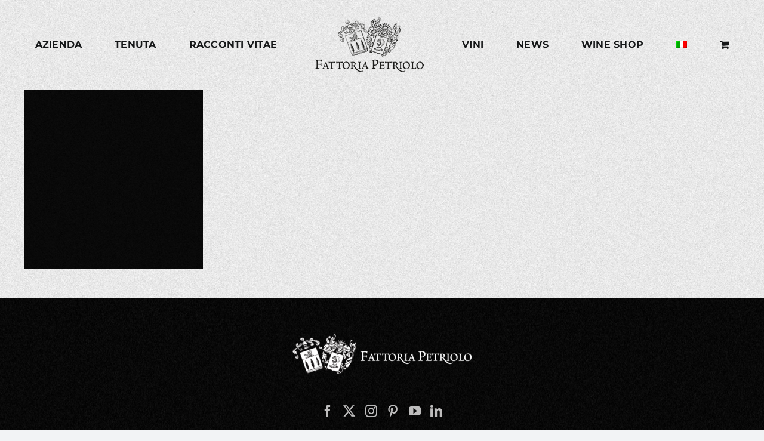

--- FILE ---
content_type: application/x-javascript; charset=utf-8
request_url: https://consent.cookiebot.com/01e0e0fb-d3cb-4503-b487-1a6a956fa533/cc.js?renew=false&referer=www.fattoriapetriolo.com&dnt=false&init=false&culture=IT
body_size: 220
content:
if(console){var cookiedomainwarning='Error: The domain WWW.FATTORIAPETRIOLO.COM is not authorized to show the cookie banner for domain group ID 01e0e0fb-d3cb-4503-b487-1a6a956fa533. Please add it to the domain group in the Cookiebot Manager to authorize the domain.';if(typeof console.warn === 'function'){console.warn(cookiedomainwarning)}else{console.log(cookiedomainwarning)}};